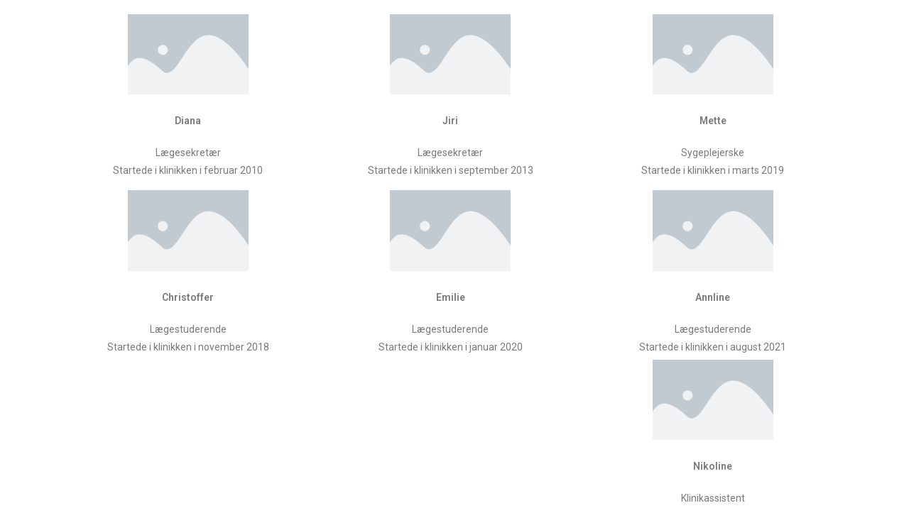

--- FILE ---
content_type: text/html; charset=UTF-8
request_url: https://xn--familielgennyborg-yrb.dk/personale/
body_size: 7874
content:
<!DOCTYPE html>
<html lang="da-DK">
<head>
	<meta charset="UTF-8">
		<title>Personale &#8211; familielægennyborg</title>
<meta name="viewport" content="width=device-width, initial-scale=1"><link rel='dns-prefetch' href='//xn--familielgennyborg-yrb.dk' />
<link rel='dns-prefetch' href='//fonts.googleapis.com' />
<link rel='dns-prefetch' href='//s.w.org' />
<link rel="alternate" type="application/rss+xml" title="familielægennyborg &raquo; Feed" href="https://xn--familielgennyborg-yrb.dk/feed/" />
<link rel="alternate" type="application/rss+xml" title="familielægennyborg &raquo;-kommentar-feed" href="https://xn--familielgennyborg-yrb.dk/comments/feed/" />
		<script type="text/javascript">
			window._wpemojiSettings = {"baseUrl":"https:\/\/s.w.org\/images\/core\/emoji\/12.0.0-1\/72x72\/","ext":".png","svgUrl":"https:\/\/s.w.org\/images\/core\/emoji\/12.0.0-1\/svg\/","svgExt":".svg","source":{"concatemoji":"https:\/\/xn--familielgennyborg-yrb.dk\/wp-includes\/js\/wp-emoji-release.min.js?ver=5.3.20"}};
			!function(e,a,t){var n,r,o,i=a.createElement("canvas"),p=i.getContext&&i.getContext("2d");function s(e,t){var a=String.fromCharCode;p.clearRect(0,0,i.width,i.height),p.fillText(a.apply(this,e),0,0);e=i.toDataURL();return p.clearRect(0,0,i.width,i.height),p.fillText(a.apply(this,t),0,0),e===i.toDataURL()}function c(e){var t=a.createElement("script");t.src=e,t.defer=t.type="text/javascript",a.getElementsByTagName("head")[0].appendChild(t)}for(o=Array("flag","emoji"),t.supports={everything:!0,everythingExceptFlag:!0},r=0;r<o.length;r++)t.supports[o[r]]=function(e){if(!p||!p.fillText)return!1;switch(p.textBaseline="top",p.font="600 32px Arial",e){case"flag":return s([127987,65039,8205,9895,65039],[127987,65039,8203,9895,65039])?!1:!s([55356,56826,55356,56819],[55356,56826,8203,55356,56819])&&!s([55356,57332,56128,56423,56128,56418,56128,56421,56128,56430,56128,56423,56128,56447],[55356,57332,8203,56128,56423,8203,56128,56418,8203,56128,56421,8203,56128,56430,8203,56128,56423,8203,56128,56447]);case"emoji":return!s([55357,56424,55356,57342,8205,55358,56605,8205,55357,56424,55356,57340],[55357,56424,55356,57342,8203,55358,56605,8203,55357,56424,55356,57340])}return!1}(o[r]),t.supports.everything=t.supports.everything&&t.supports[o[r]],"flag"!==o[r]&&(t.supports.everythingExceptFlag=t.supports.everythingExceptFlag&&t.supports[o[r]]);t.supports.everythingExceptFlag=t.supports.everythingExceptFlag&&!t.supports.flag,t.DOMReady=!1,t.readyCallback=function(){t.DOMReady=!0},t.supports.everything||(n=function(){t.readyCallback()},a.addEventListener?(a.addEventListener("DOMContentLoaded",n,!1),e.addEventListener("load",n,!1)):(e.attachEvent("onload",n),a.attachEvent("onreadystatechange",function(){"complete"===a.readyState&&t.readyCallback()})),(n=t.source||{}).concatemoji?c(n.concatemoji):n.wpemoji&&n.twemoji&&(c(n.twemoji),c(n.wpemoji)))}(window,document,window._wpemojiSettings);
		</script>
		<style type="text/css">
img.wp-smiley,
img.emoji {
	display: inline !important;
	border: none !important;
	box-shadow: none !important;
	height: 1em !important;
	width: 1em !important;
	margin: 0 .07em !important;
	vertical-align: -0.1em !important;
	background: none !important;
	padding: 0 !important;
}
</style>
	<link rel='stylesheet' id='wp-block-library-css'  href='https://xn--familielgennyborg-yrb.dk/wp-includes/css/dist/block-library/style.min.css?ver=5.3.20' type='text/css' media='all' />
<link rel='stylesheet' id='wp-block-library-theme-css'  href='https://xn--familielgennyborg-yrb.dk/wp-includes/css/dist/block-library/theme.min.css?ver=5.3.20' type='text/css' media='all' />
<link rel='stylesheet' id='font-awesome-css'  href='https://xn--familielgennyborg-yrb.dk/wp-content/themes/oceanwp/assets/fonts/fontawesome/css/all.min.css?ver=5.11.2' type='text/css' media='all' />
<link rel='stylesheet' id='kenzap-team-members-01-frontend-css'  href='https://xn--familielgennyborg-yrb.dk/wp-content/plugins/kenzap-team-members-gutenberg-blocks/team-members-01/style.css?ver=1579687400' type='text/css' media='all' />
<link rel='stylesheet' id='ugb-style-css-css'  href='https://xn--familielgennyborg-yrb.dk/wp-content/plugins/stackable-ultimate-gutenberg-blocks/dist/frontend_blocks.css?ver=2.1.0' type='text/css' media='all' />
<style id='ugb-style-css-inline-css' type='text/css'>
:root {
			--content-width: 1200px;
		}
</style>
<link rel='stylesheet' id='simple-line-icons-css'  href='https://xn--familielgennyborg-yrb.dk/wp-content/themes/oceanwp/assets/css/third/simple-line-icons.min.css?ver=2.4.0' type='text/css' media='all' />
<link rel='stylesheet' id='magnific-popup-css'  href='https://xn--familielgennyborg-yrb.dk/wp-content/themes/oceanwp/assets/css/third/magnific-popup.min.css?ver=1.0.0' type='text/css' media='all' />
<link rel='stylesheet' id='slick-css'  href='https://xn--familielgennyborg-yrb.dk/wp-content/themes/oceanwp/assets/css/third/slick.min.css?ver=1.6.0' type='text/css' media='all' />
<link rel='stylesheet' id='oceanwp-style-css'  href='https://xn--familielgennyborg-yrb.dk/wp-content/themes/oceanwp/assets/css/style.min.css?ver=1.7.4' type='text/css' media='all' />
<link rel='stylesheet' id='elementor-frontend-css'  href='https://xn--familielgennyborg-yrb.dk/wp-content/plugins/elementor/assets/css/frontend.min.css?ver=2.8.4' type='text/css' media='all' />
<link rel='stylesheet' id='elementor-post-2708-css'  href='https://xn--familielgennyborg-yrb.dk/wp-content/uploads/sites/399/elementor/css/post-2708.css?ver=1618840559' type='text/css' media='all' />
<link rel='stylesheet' id='oceanwp-google-font-muli-css'  href='//fonts.googleapis.com/css?family=Muli%3A100%2C200%2C300%2C400%2C500%2C600%2C700%2C800%2C900%2C100i%2C200i%2C300i%2C400i%2C500i%2C600i%2C700i%2C800i%2C900i&#038;subset=latin&#038;ver=5.3.20' type='text/css' media='all' />
<link rel='stylesheet' id='oceanwp-google-font-raleway-css'  href='//fonts.googleapis.com/css?family=Raleway%3A100%2C200%2C300%2C400%2C500%2C600%2C700%2C800%2C900%2C100i%2C200i%2C300i%2C400i%2C500i%2C600i%2C700i%2C800i%2C900i&#038;subset=latin&#038;ver=5.3.20' type='text/css' media='all' />
<link rel='stylesheet' id='elementor-icons-css'  href='https://xn--familielgennyborg-yrb.dk/wp-content/plugins/elementor/assets/lib/eicons/css/elementor-icons.min.css?ver=5.5.0' type='text/css' media='all' />
<link rel='stylesheet' id='elementor-animations-css'  href='https://xn--familielgennyborg-yrb.dk/wp-content/plugins/elementor/assets/lib/animations/animations.min.css?ver=2.8.4' type='text/css' media='all' />
<link rel='stylesheet' id='elementor-pro-css'  href='https://xn--familielgennyborg-yrb.dk/wp-content/plugins/elementor-pro/assets/css/frontend.min.css?ver=2.8.3' type='text/css' media='all' />
<link rel='stylesheet' id='elementor-global-css'  href='https://xn--familielgennyborg-yrb.dk/wp-content/uploads/sites/399/elementor/css/global.css?ver=1581531605' type='text/css' media='all' />
<link rel='stylesheet' id='oe-widgets-style-css'  href='https://xn--familielgennyborg-yrb.dk/wp-content/plugins/ocean-extra/assets/css/widgets.css?ver=5.3.20' type='text/css' media='all' />
<link rel='stylesheet' id='google-fonts-1-css'  href='https://fonts.googleapis.com/css?family=Montserrat%3A100%2C100italic%2C200%2C200italic%2C300%2C300italic%2C400%2C400italic%2C500%2C500italic%2C600%2C600italic%2C700%2C700italic%2C800%2C800italic%2C900%2C900italic%7CRoboto%3A100%2C100italic%2C200%2C200italic%2C300%2C300italic%2C400%2C400italic%2C500%2C500italic%2C600%2C600italic%2C700%2C700italic%2C800%2C800italic%2C900%2C900italic%7CRoboto+Slab%3A100%2C100italic%2C200%2C200italic%2C300%2C300italic%2C400%2C400italic%2C500%2C500italic%2C600%2C600italic%2C700%2C700italic%2C800%2C800italic%2C900%2C900italic&#038;ver=5.3.20' type='text/css' media='all' />
<script type='text/javascript' src='https://xn--familielgennyborg-yrb.dk/wp-content/plugins/stackable-ultimate-gutenberg-blocks/dist/frontend_blocks.js?ver=2.1.0'></script>
<script type='text/javascript' src='https://xn--familielgennyborg-yrb.dk/wp-includes/js/jquery/jquery.js?ver=1.12.4-wp'></script>
<script type='text/javascript' src='https://xn--familielgennyborg-yrb.dk/wp-includes/js/jquery/jquery-migrate.min.js?ver=1.4.1'></script>
<link rel='https://api.w.org/' href='https://xn--familielgennyborg-yrb.dk/wp-json/' />
<link rel="EditURI" type="application/rsd+xml" title="RSD" href="https://xn--familielgennyborg-yrb.dk/xmlrpc.php?rsd" />
<link rel="wlwmanifest" type="application/wlwmanifest+xml" href="https://xn--familielgennyborg-yrb.dk/wp-includes/wlwmanifest.xml" /> 
<meta name="generator" content="WordPress 5.3.20" />
<link rel="canonical" href="https://xn--familielgennyborg-yrb.dk/personale/" />
<link rel='shortlink' href='https://xn--familielgennyborg-yrb.dk/?p=2509' />
<link rel="alternate" type="application/json+oembed" href="https://xn--familielgennyborg-yrb.dk/wp-json/oembed/1.0/embed?url=https%3A%2F%2Fxn--familielgennyborg-yrb.dk%2Fpersonale%2F" />
<link rel="alternate" type="text/xml+oembed" href="https://xn--familielgennyborg-yrb.dk/wp-json/oembed/1.0/embed?url=https%3A%2F%2Fxn--familielgennyborg-yrb.dk%2Fpersonale%2F&#038;format=xml" />
<link rel="icon" href="https://xn--familielgennyborg-yrb.dk/wp-content/uploads/sites/399/2020/08/cropped-Favicon-32x32.png" sizes="32x32" />
<link rel="icon" href="https://xn--familielgennyborg-yrb.dk/wp-content/uploads/sites/399/2020/08/cropped-Favicon-192x192.png" sizes="192x192" />
<link rel="apple-touch-icon-precomposed" href="https://xn--familielgennyborg-yrb.dk/wp-content/uploads/sites/399/2020/08/cropped-Favicon-180x180.png" />
<meta name="msapplication-TileImage" content="https://xn--familielgennyborg-yrb.dk/wp-content/uploads/sites/399/2020/08/cropped-Favicon-270x270.png" />
		<style type="text/css" id="wp-custom-css">
			/* Margin top for the counter title of the home page */.elementor-widget-counter.counter-title .elementor-counter-title{margin-top:10px}/* Style select */form select{border-width:1px 1px 4px 1px;border-color:#ededed;height:54px;margin-top:3px}/* Loader in contact form */div.wpcf7 img.ajax-loader{display:block}/* Boxes in the Practice Areas page */.elementor-widget-image-box.areas-box .elementor-image-box-content{padding:20px}.elementor-widget-image-box.areas-box .elementor-image-box-content h3{margin-top:0}/* Boxes in the Attorneys page */.attorneys-boxes .elementor-widget-image-box,.attorneys-boxes .elementor-widget-divider{margin-bottom:10px}.attorneys-boxes .elementor-image-box-title{margin-bottom:4px}/* Buttons in the footer */#footer-widgets .footer-box .footer-btn{display:inline-block;font-size:12px;line-height:1;color:#cca876;border:1px solid #202326;border-radius:3px;padding:12px 15px;text-transform:uppercase;letter-spacing:1px}#footer-widgets .footer-box .footer-btn.first{margin-right:15px}#footer-widgets .footer-box .footer-btn:hover{background-color:#202326;color:#fff}/* Margin li contact info in the footer */#footer-widgets .contact-info-widget li{margin:0 0 14px}/* MailChimp input color in the footer */#footer-widgets .oceanwp-newsletter-form-wrap input[type="email"]{color:#a0a8b1}/* Responsive */@media (max-width:767px){.elementor-element.custom-icon-boxes .elementor-widget-container{margin:0}}.meta-author{display:none}.recent-posts-comments{display:none !important}.sep{display:none}		</style>
		<!-- OceanWP CSS -->
<style type="text/css">
/* General CSS */a:hover,a.light:hover,.theme-heading .text::before,#top-bar-content >a:hover,#top-bar-social li.oceanwp-email a:hover,#site-navigation-wrap .dropdown-menu >li >a:hover,#site-header.medium-header #medium-searchform button:hover,.oceanwp-mobile-menu-icon a:hover,.blog-entry.post .blog-entry-header .entry-title a:hover,.blog-entry.post .blog-entry-readmore a:hover,.blog-entry.thumbnail-entry .blog-entry-category a,ul.meta li a:hover,.dropcap,.single nav.post-navigation .nav-links .title,body .related-post-title a:hover,body #wp-calendar caption,body .contact-info-widget.default i,body .contact-info-widget.big-icons i,body .custom-links-widget .oceanwp-custom-links li a:hover,body .custom-links-widget .oceanwp-custom-links li a:hover:before,body .posts-thumbnails-widget li a:hover,body .social-widget li.oceanwp-email a:hover,.comment-author .comment-meta .comment-reply-link,#respond #cancel-comment-reply-link:hover,#footer-widgets .footer-box a:hover,#footer-bottom a:hover,#footer-bottom #footer-bottom-menu a:hover,.sidr a:hover,.sidr-class-dropdown-toggle:hover,.sidr-class-menu-item-has-children.active >a,.sidr-class-menu-item-has-children.active >a >.sidr-class-dropdown-toggle,input[type=checkbox]:checked:before{color:#7a7a7a}input[type="button"],input[type="reset"],input[type="submit"],button[type="submit"],.button,#site-navigation-wrap .dropdown-menu >li.btn >a >span,.thumbnail:hover i,.post-quote-content,.omw-modal .omw-close-modal,body .contact-info-widget.big-icons li:hover i,body div.wpforms-container-full .wpforms-form input[type=submit],body div.wpforms-container-full .wpforms-form button[type=submit],body div.wpforms-container-full .wpforms-form .wpforms-page-button{background-color:#7a7a7a}.widget-title{border-color:#7a7a7a}blockquote{border-color:#7a7a7a}#searchform-dropdown{border-color:#7a7a7a}.dropdown-menu .sub-menu{border-color:#7a7a7a}.blog-entry.large-entry .blog-entry-readmore a:hover{border-color:#7a7a7a}.oceanwp-newsletter-form-wrap input[type="email"]:focus{border-color:#7a7a7a}.social-widget li.oceanwp-email a:hover{border-color:#7a7a7a}#respond #cancel-comment-reply-link:hover{border-color:#7a7a7a}body .contact-info-widget.big-icons li:hover i{border-color:#7a7a7a}#footer-widgets .oceanwp-newsletter-form-wrap input[type="email"]:focus{border-color:#7a7a7a}input[type="button"]:hover,input[type="reset"]:hover,input[type="submit"]:hover,button[type="submit"]:hover,input[type="button"]:focus,input[type="reset"]:focus,input[type="submit"]:focus,button[type="submit"]:focus,.button:hover,#site-navigation-wrap .dropdown-menu >li.btn >a:hover >span,.post-quote-author,.omw-modal .omw-close-modal:hover,body div.wpforms-container-full .wpforms-form input[type=submit]:hover,body div.wpforms-container-full .wpforms-form button[type=submit]:hover,body div.wpforms-container-full .wpforms-form .wpforms-page-button:hover{background-color:#000000}table th,table td,hr,.content-area,body.content-left-sidebar #content-wrap .content-area,.content-left-sidebar .content-area,#top-bar-wrap,#site-header,#site-header.top-header #search-toggle,.dropdown-menu ul li,.centered-minimal-page-header,.blog-entry.post,.blog-entry.grid-entry .blog-entry-inner,.blog-entry.thumbnail-entry .blog-entry-bottom,.single-post .entry-title,.single .entry-share-wrap .entry-share,.single .entry-share,.single .entry-share ul li a,.single nav.post-navigation,.single nav.post-navigation .nav-links .nav-previous,#author-bio,#author-bio .author-bio-avatar,#author-bio .author-bio-social li a,#related-posts,#comments,.comment-body,#respond #cancel-comment-reply-link,#blog-entries .type-page,.page-numbers a,.page-numbers span:not(.elementor-screen-only),.page-links span,body #wp-calendar caption,body #wp-calendar th,body #wp-calendar tbody,body .contact-info-widget.default i,body .contact-info-widget.big-icons i,body .posts-thumbnails-widget li,body .tagcloud a{border-color:}a{color:#28a0cc}a:hover{color:#0095cc}.boxed-layout #wrap,.boxed-layout .parallax-footer,.boxed-layout .owp-floating-bar{width:1295px}.page-header,.has-transparent-header .page-header{padding:0}.page-header .page-header-title,.page-header.background-image-page-header .page-header-title{color:#ffffff}.site-breadcrumbs,.background-image-page-header .site-breadcrumbs{color:#f7f7f7}.site-breadcrumbs ul li .breadcrumb-sep{color:#ffffff}.site-breadcrumbs a,.background-image-page-header .site-breadcrumbs a{color:rgba(178,178,178,0.51)}.site-breadcrumbs a:hover,.background-image-page-header .site-breadcrumbs a:hover{color:rgba(252,252,252,0.74)}#scroll-top{width:24px;height:24px;line-height:24px}#scroll-top{font-size:13px}#scroll-top{background-color:rgba(51,61,74,0.86)}#scroll-top:hover{background-color:rgba(51,61,74,0.86)}.page-numbers a,.page-numbers span:not(.elementor-screen-only),.page-links span{border-width:2px}.page-numbers a,.page-numbers span:not(.elementor-screen-only),.page-links span{background-color:#e9e9e9}.page-numbers a:hover,.page-links a:hover span,.page-numbers.current,.page-numbers.current:hover{background-color:#e9e9e9}form input[type="text"],form input[type="password"],form input[type="email"],form input[type="url"],form input[type="date"],form input[type="month"],form input[type="time"],form input[type="datetime"],form input[type="datetime-local"],form input[type="week"],form input[type="number"],form input[type="search"],form input[type="tel"],form input[type="color"],form select,form textarea{padding:12px 15px 12px 15px}body div.wpforms-container-full .wpforms-form input[type=date],body div.wpforms-container-full .wpforms-form input[type=datetime],body div.wpforms-container-full .wpforms-form input[type=datetime-local],body div.wpforms-container-full .wpforms-form input[type=email],body div.wpforms-container-full .wpforms-form input[type=month],body div.wpforms-container-full .wpforms-form input[type=number],body div.wpforms-container-full .wpforms-form input[type=password],body div.wpforms-container-full .wpforms-form input[type=range],body div.wpforms-container-full .wpforms-form input[type=search],body div.wpforms-container-full .wpforms-form input[type=tel],body div.wpforms-container-full .wpforms-form input[type=text],body div.wpforms-container-full .wpforms-form input[type=time],body div.wpforms-container-full .wpforms-form input[type=url],body div.wpforms-container-full .wpforms-form input[type=week],body div.wpforms-container-full .wpforms-form select,body div.wpforms-container-full .wpforms-form textarea{padding:12px 15px 12px 15px;height:auto}form input[type="text"],form input[type="password"],form input[type="email"],form input[type="url"],form input[type="date"],form input[type="month"],form input[type="time"],form input[type="datetime"],form input[type="datetime-local"],form input[type="week"],form input[type="number"],form input[type="search"],form input[type="tel"],form input[type="color"],form select,form textarea{border-width:1px 1px 4px 1px}body div.wpforms-container-full .wpforms-form input[type=date],body div.wpforms-container-full .wpforms-form input[type=datetime],body div.wpforms-container-full .wpforms-form input[type=datetime-local],body div.wpforms-container-full .wpforms-form input[type=email],body div.wpforms-container-full .wpforms-form input[type=month],body div.wpforms-container-full .wpforms-form input[type=number],body div.wpforms-container-full .wpforms-form input[type=password],body div.wpforms-container-full .wpforms-form input[type=range],body div.wpforms-container-full .wpforms-form input[type=search],body div.wpforms-container-full .wpforms-form input[type=tel],body div.wpforms-container-full .wpforms-form input[type=text],body div.wpforms-container-full .wpforms-form input[type=time],body div.wpforms-container-full .wpforms-form input[type=url],body div.wpforms-container-full .wpforms-form input[type=week],body div.wpforms-container-full .wpforms-form select,body div.wpforms-container-full .wpforms-form textarea{border-width:1px 1px 4px 1px}form input[type="text"],form input[type="password"],form input[type="email"],form input[type="url"],form input[type="date"],form input[type="month"],form input[type="time"],form input[type="datetime"],form input[type="datetime-local"],form input[type="week"],form input[type="number"],form input[type="search"],form input[type="tel"],form input[type="color"],form select,form textarea,.woocommerce .woocommerce-checkout .select2-container--default .select2-selection--single{border-radius:1px}body div.wpforms-container-full .wpforms-form input[type=date],body div.wpforms-container-full .wpforms-form input[type=datetime],body div.wpforms-container-full .wpforms-form input[type=datetime-local],body div.wpforms-container-full .wpforms-form input[type=email],body div.wpforms-container-full .wpforms-form input[type=month],body div.wpforms-container-full .wpforms-form input[type=number],body div.wpforms-container-full .wpforms-form input[type=password],body div.wpforms-container-full .wpforms-form input[type=range],body div.wpforms-container-full .wpforms-form input[type=search],body div.wpforms-container-full .wpforms-form input[type=tel],body div.wpforms-container-full .wpforms-form input[type=text],body div.wpforms-container-full .wpforms-form input[type=time],body div.wpforms-container-full .wpforms-form input[type=url],body div.wpforms-container-full .wpforms-form input[type=week],body div.wpforms-container-full .wpforms-form select,body div.wpforms-container-full .wpforms-form textarea{border-radius:1px}form input[type="text"],form input[type="password"],form input[type="email"],form input[type="url"],form input[type="date"],form input[type="month"],form input[type="time"],form input[type="datetime"],form input[type="datetime-local"],form input[type="week"],form input[type="number"],form input[type="search"],form input[type="tel"],form input[type="color"],form select,form textarea,.select2-container .select2-choice,.woocommerce .woocommerce-checkout .select2-container--default .select2-selection--single{border-color:#ededed}body div.wpforms-container-full .wpforms-form input[type=date],body div.wpforms-container-full .wpforms-form input[type=datetime],body div.wpforms-container-full .wpforms-form input[type=datetime-local],body div.wpforms-container-full .wpforms-form input[type=email],body div.wpforms-container-full .wpforms-form input[type=month],body div.wpforms-container-full .wpforms-form input[type=number],body div.wpforms-container-full .wpforms-form input[type=password],body div.wpforms-container-full .wpforms-form input[type=range],body div.wpforms-container-full .wpforms-form input[type=search],body div.wpforms-container-full .wpforms-form input[type=tel],body div.wpforms-container-full .wpforms-form input[type=text],body div.wpforms-container-full .wpforms-form input[type=time],body div.wpforms-container-full .wpforms-form input[type=url],body div.wpforms-container-full .wpforms-form input[type=week],body div.wpforms-container-full .wpforms-form select,body div.wpforms-container-full .wpforms-form textarea{border-color:#ededed}form input[type="text"]:focus,form input[type="password"]:focus,form input[type="email"]:focus,form input[type="tel"]:focus,form input[type="url"]:focus,form input[type="search"]:focus,form textarea:focus,.select2-drop-active,.select2-dropdown-open.select2-drop-above .select2-choice,.select2-dropdown-open.select2-drop-above .select2-choices,.select2-drop.select2-drop-above.select2-drop-active,.select2-container-active .select2-choice,.select2-container-active .select2-choices{border-color:#e0e0e0}body div.wpforms-container-full .wpforms-form input:focus,body div.wpforms-container-full .wpforms-form textarea:focus,body div.wpforms-container-full .wpforms-form select:focus{border-color:#e0e0e0}form input[type="text"],form input[type="password"],form input[type="email"],form input[type="url"],form input[type="date"],form input[type="month"],form input[type="time"],form input[type="datetime"],form input[type="datetime-local"],form input[type="week"],form input[type="number"],form input[type="search"],form input[type="tel"],form input[type="color"],form select,form textarea,.woocommerce .woocommerce-checkout .select2-container--default .select2-selection--single{background-color:#ffffff}body div.wpforms-container-full .wpforms-form input[type=date],body div.wpforms-container-full .wpforms-form input[type=datetime],body div.wpforms-container-full .wpforms-form input[type=datetime-local],body div.wpforms-container-full .wpforms-form input[type=email],body div.wpforms-container-full .wpforms-form input[type=month],body div.wpforms-container-full .wpforms-form input[type=number],body div.wpforms-container-full .wpforms-form input[type=password],body div.wpforms-container-full .wpforms-form input[type=range],body div.wpforms-container-full .wpforms-form input[type=search],body div.wpforms-container-full .wpforms-form input[type=tel],body div.wpforms-container-full .wpforms-form input[type=text],body div.wpforms-container-full .wpforms-form input[type=time],body div.wpforms-container-full .wpforms-form input[type=url],body div.wpforms-container-full .wpforms-form input[type=week],body div.wpforms-container-full .wpforms-form select,body div.wpforms-container-full .wpforms-form textarea{background-color:#ffffff}/* Top Bar CSS */#top-bar-wrap,.oceanwp-top-bar-sticky{background-color:rgba(255,255,255,0.81)}#top-bar-wrap,#top-bar-content strong{color:#aaaaaa}#top-bar-content a,#top-bar-social-alt a{color:#aaaaaa}#top-bar-social li a:hover{color:#bba795!important}/* Header CSS */@media only screen and (max-width:959px){body.default-breakpoint .oceanwp-mobile-menu-icon a{line-height:10px}}#site-header,.has-transparent-header .is-sticky #site-header,.has-vh-transparent .is-sticky #site-header.vertical-header,#searchform-header-replace{background-color:#f9f9f9}#site-header.has-header-media .overlay-header-media{background-color:rgba(0,0,0,0.5)}#site-logo a.site-logo-text{color:rgba(44,53,66,0.71)}#site-logo a.site-logo-text:hover{color:#0a0000}#site-navigation-wrap .dropdown-menu >li >a,.oceanwp-mobile-menu-icon a,#searchform-header-replace-close{color:#2c2c2c}@media (max-width:custompx){#top-bar-nav,#site-navigation-wrap,.oceanwp-social-menu,.after-header-content{display:none}.center-logo #site-logo{float:none;position:absolute;left:50%;padding:0;-webkit-transform:translateX(-50%);transform:translateX(-50%)}#site-header.center-header #site-logo,.oceanwp-mobile-menu-icon,#oceanwp-cart-sidebar-wrap{display:block}body.vertical-header-style #outer-wrap{margin:0 !important}#site-header.vertical-header{position:relative;width:100%;left:0 !important;right:0 !important}#site-header.vertical-header .has-template >#site-logo{display:block}#site-header.vertical-header #site-header-inner{display:-webkit-box;display:-webkit-flex;display:-ms-flexbox;display:flex;-webkit-align-items:center;align-items:center;padding:0;max-width:90%}#site-header.vertical-header #site-header-inner >*:not(.oceanwp-mobile-menu-icon){display:none}#site-header.vertical-header #site-header-inner >*{padding:0 !important}#site-header.vertical-header #site-header-inner #site-logo{display:block;margin:0;width:50%;text-align:left}body.rtl #site-header.vertical-header #site-header-inner #site-logo{text-align:right}#site-header.vertical-header #site-header-inner .oceanwp-mobile-menu-icon{width:50%;text-align:right}body.rtl #site-header.vertical-header #site-header-inner .oceanwp-mobile-menu-icon{text-align:left}#site-header.vertical-header .vertical-toggle,body.vertical-header-style.vh-closed #site-header.vertical-header .vertical-toggle{display:none}#site-logo.has-responsive-logo .custom-logo-link{display:none}#site-logo.has-responsive-logo .responsive-logo-link{display:block}.is-sticky #site-logo.has-sticky-logo .responsive-logo-link{display:none}.is-sticky #site-logo.has-responsive-logo .sticky-logo-link{display:block}#top-bar.has-no-content #top-bar-social.top-bar-left,#top-bar.has-no-content #top-bar-social.top-bar-right{position:inherit;left:auto;right:auto;float:none;height:auto;line-height:1.5em;margin-top:0;text-align:center}#top-bar.has-no-content #top-bar-social li{float:none;display:inline-block}.owp-cart-overlay,#side-panel-wrap a.side-panel-btn{display:none !important}}@media (max-width:custompx){.oceanwp-mobile-menu-icon a{line-height:10px}}#mobile-fullscreen{background-color:rgba(112,112,112,0.9)}body .sidr a:hover,body .sidr-class-dropdown-toggle:hover,body .sidr-class-dropdown-toggle .fa,body .sidr-class-menu-item-has-children.active >a,body .sidr-class-menu-item-has-children.active >a >.sidr-class-dropdown-toggle,#mobile-dropdown ul li a:hover,#mobile-dropdown ul li a .dropdown-toggle:hover,#mobile-dropdown .menu-item-has-children.active >a,#mobile-dropdown .menu-item-has-children.active >a >.dropdown-toggle,#mobile-fullscreen ul li a:hover,#mobile-fullscreen .oceanwp-social-menu.simple-social ul li a:hover{color:rgba(112,112,112,0.9)}#mobile-fullscreen a.close:hover .close-icon-inner,#mobile-fullscreen a.close:hover .close-icon-inner::after{background-color:rgba(112,112,112,0.9)}/* Footer Widgets CSS */#footer-widgets{background-color:#ffffff}#footer-widgets,#footer-widgets p,#footer-widgets li a:before,#footer-widgets .contact-info-widget span.oceanwp-contact-title,#footer-widgets .recent-posts-date,#footer-widgets .recent-posts-comments,#footer-widgets .widget-recent-posts-icons li .fa{color:#a0a8b1}#footer-widgets li,#footer-widgets #wp-calendar caption,#footer-widgets #wp-calendar th,#footer-widgets #wp-calendar tbody,#footer-widgets .contact-info-widget i,#footer-widgets .oceanwp-newsletter-form-wrap input[type="email"],#footer-widgets .posts-thumbnails-widget li,#footer-widgets .social-widget li a{border-color:#202326}#footer-widgets .footer-box a,#footer-widgets a{color:#75828c}#footer-widgets .footer-box a:hover,#footer-widgets a:hover{color:#75828c}/* Footer Bottom CSS */#footer-bottom{background-color:#f2f2f2}#footer-bottom,#footer-bottom p{color:#81828c}#footer-bottom a,#footer-bottom #footer-bottom-menu a{color:#81828c}#footer-bottom a:hover,#footer-bottom #footer-bottom-menu a:hover{color:#ffffff}/* Typography CSS */body{font-family:Muli;color:#4c4c4c}h1,h2,h3,h4,h5,h6,.theme-heading,.widget-title,.oceanwp-widget-recent-posts-title,.comment-reply-title,.entry-title,.sidebar-box .widget-title{font-family:Raleway;color:#1e1e1e}h1{font-family:Raleway;color:#1e1e1e}h2{font-family:Raleway;font-weight:400;font-size:25px;color:#1e1e1e}h3{font-family:Raleway;font-weight:700;font-size:19px;color:#1e1e1e}h4{font-family:Raleway;color:#1e1e1e}#site-logo a.site-logo-text{font-size:24px}#top-bar-content,#top-bar-social-alt{font-weight:300;letter-spacing:.6px;text-transform:uppercase}#site-navigation-wrap .dropdown-menu >li >a,#site-header.full_screen-header .fs-dropdown-menu >li >a,#site-header.top-header #site-navigation-wrap .dropdown-menu >li >a,#site-header.center-header #site-navigation-wrap .dropdown-menu >li >a,#site-header.medium-header #site-navigation-wrap .dropdown-menu >li >a,.oceanwp-mobile-menu-icon a{font-family:Raleway;font-weight:300;font-size:13px;letter-spacing:1px}.sidr-class-dropdown-menu li a,a.sidr-class-toggle-sidr-close,#mobile-dropdown ul li a,body #mobile-fullscreen ul li a{font-family:Raleway}.page-header .page-header-title,.page-header.background-image-page-header .page-header-title{font-family:Raleway;font-weight:300;font-style:normal;font-size:24px}.page-header .page-subheading{font-family:Raleway}.site-breadcrumbs{font-family:Raleway}.blog-entry.post .blog-entry-header .entry-title a{font-family:Raleway;color:rgba(50,69,94,0.86)}.single-post .entry-title{font-family:Raleway;color:rgba(50,69,94,0.86)}.sidebar-box .widget-title{font-family:Raleway;font-size:12px;color:rgba(50,69,94,0.86)}.sidebar-box,.footer-box{font-family:Raleway;color:rgba(50,69,94,0.86)}#footer-widgets .footer-box .widget-title{font-size:11px}#footer-bottom #copyright{font-size:12px;letter-spacing:1px;text-transform:uppercase}#footer-bottom #footer-bottom-menu{font-size:12px;letter-spacing:1px;text-transform:uppercase}
</style>	<meta name="viewport" content="width=device-width, initial-scale=1.0, viewport-fit=cover" /></head>
<body class="page-template page-template-elementor_canvas page page-id-2509 wp-embed-responsive kenzap oceanwp-theme fullscreen-mobile no-header-border content-full-width content-max-width page-header-disabled pagination-left elementor-default elementor-template-canvas elementor-page elementor-page-2509">
			<div data-elementor-type="wp-page" data-elementor-id="2509" class="elementor elementor-2509" data-elementor-settings="[]">
			<div class="elementor-inner">
				<div class="elementor-section-wrap">
							<section class="elementor-element elementor-element-cea29cd elementor-section-boxed elementor-section-height-default elementor-section-height-default elementor-section elementor-top-section" data-id="cea29cd" data-element_type="section">
						<div class="elementor-container elementor-column-gap-default">
				<div class="elementor-row">
				<div class="elementor-element elementor-element-1f93fc20 elementor-column elementor-col-100 elementor-top-column" data-id="1f93fc20" data-element_type="column">
			<div class="elementor-column-wrap  elementor-element-populated">
					<div class="elementor-widget-wrap">
				<div class="elementor-element elementor-element-6d7921ae elementor-widget elementor-widget-text-editor" data-id="6d7921ae" data-element_type="widget" data-widget_type="text-editor.default">
				<div class="elementor-widget-container">
					<div class="elementor-text-editor elementor-clearfix"><div class="image-row"><div style="width: 33%;float: left;text-align: center;padding: 5px"><p><img style="width: 50%;padding: 5px" src="https://01.cgmsite.dk/familielaegennyborg/wp-content/uploads/sites/399/2020/07/placeholder-1024x683.png" alt="Image 1" /></p><div><strong>Diana</strong></div><p><!-- First line of text is bold --></p><div>Lægesekretær</div><div>Startede i klinikken i februar 2010</div></div><div style="width: 33%;float: left;text-align: center;padding: 5px"><p><img style="width: 50%;padding: 5px" src="https://01.cgmsite.dk/familielaegennyborg/wp-content/uploads/sites/399/2020/07/placeholder-1024x683.png" alt="Image 2" /></p><div><strong>Jiri</strong></div><p><!-- First line of text is bold --></p><div>Lægesekretær</div><div>Startede i klinikken i september 2013</div></div><div style="width: 33%;float: left;text-align: center;padding: 5px"><p><img style="width: 50%;padding: 5px" src="https://01.cgmsite.dk/familielaegennyborg/wp-content/uploads/sites/399/2020/07/placeholder-1024x683.png" alt="Image 3" /></p><div><strong>Mette</strong></div><p><!-- First line of text is bold --></p><div>Sygeplejerske</div><div>Startede i klinikken i marts 2019</div></div></div><div class="image-row"><div style="width: 33%;float: left;text-align: center;padding: 5px"><p><img style="width: 50%;padding: 5px" src="https://01.cgmsite.dk/familielaegennyborg/wp-content/uploads/sites/399/2020/07/placeholder-1024x683.png" alt="Image 4" /></p><div><strong>Christoffer</strong></div><p><!-- First line of text is bold --></p><div>Lægestuderende</div><div>Startede i klinikken i november 2018</div></div><div style="width: 33%;float: left;text-align: center;padding: 5px"><p><img style="width: 50%;padding: 5px" src="https://01.cgmsite.dk/familielaegennyborg/wp-content/uploads/sites/399/2020/07/placeholder-1024x683.png" alt="Image 5" /></p><div><strong>Emilie</strong></div><p><!-- First line of text is bold --></p><div>Lægestuderende</div><div>Startede i klinikken i januar 2020</div></div><div style="width: 33%;float: left;text-align: center;padding: 5px"><p><img style="width: 50%;padding: 5px" src="https://01.cgmsite.dk/familielaegennyborg/wp-content/uploads/sites/399/2020/07/placeholder-1024x683.png" alt="Image 6" /></p><div><strong>Annline</strong></div><p><!-- First line of text is bold --></p><div>Lægestuderende</div><div>Startede i klinikken i august 2021</div><p><img style="width: 50%;padding: 5px" src="https://01.cgmsite.dk/familielaegennyborg/wp-content/uploads/sites/399/2020/07/placeholder-1024x683.png" alt="Image 5" /></p><div><strong>Nikoline</strong></div><p><!-- First line of text is bold --></p><div>Klinikassistent</div><div>Startede i klinikken i september 2024</div></div><div style="width: 33%;float: center;text-align: center;padding: 5px"> </div></div></div>
				</div>
				</div>
						</div>
			</div>
		</div>
						</div>
			</div>
		</section>
						</div>
			</div>
		</div>
		<script type='text/javascript' src='https://xn--familielgennyborg-yrb.dk/wp-includes/js/imagesloaded.min.js?ver=3.2.0'></script>
<script type='text/javascript' src='https://xn--familielgennyborg-yrb.dk/wp-content/themes/oceanwp/assets/js/third/magnific-popup.min.js?ver=1.7.4'></script>
<script type='text/javascript' src='https://xn--familielgennyborg-yrb.dk/wp-content/themes/oceanwp/assets/js/third/lightbox.min.js?ver=1.7.4'></script>
<script type='text/javascript'>
/* <![CDATA[ */
var oceanwpLocalize = {"isRTL":"","menuSearchStyle":"disabled","sidrSource":null,"sidrDisplace":"1","sidrSide":"left","sidrDropdownTarget":"icon","verticalHeaderTarget":"icon","customSelects":".woocommerce-ordering .orderby, #dropdown_product_cat, .widget_categories select, .widget_archive select, .single-product .variations_form .variations select","ajax_url":"https:\/\/xn--familielgennyborg-yrb.dk\/wp-admin\/admin-ajax.php"};
/* ]]> */
</script>
<script type='text/javascript' src='https://xn--familielgennyborg-yrb.dk/wp-content/themes/oceanwp/assets/js/main.min.js?ver=1.7.4'></script>
<script type='text/javascript' src='https://xn--familielgennyborg-yrb.dk/wp-includes/js/wp-embed.min.js?ver=5.3.20'></script>
<!--[if lt IE 9]>
<script type='text/javascript' src='https://xn--familielgennyborg-yrb.dk/wp-content/themes/oceanwp/assets/js//third/html5.min.js?ver=1.7.4'></script>
<![endif]-->
<script type='text/javascript' src='https://xn--familielgennyborg-yrb.dk/wp-content/plugins/elementor/assets/js/frontend-modules.min.js?ver=2.8.4'></script>
<script type='text/javascript' src='https://xn--familielgennyborg-yrb.dk/wp-content/plugins/elementor-pro/assets/lib/sticky/jquery.sticky.min.js?ver=2.8.3'></script>
<script type='text/javascript'>
var ElementorProFrontendConfig = {"ajaxurl":"https:\/\/xn--familielgennyborg-yrb.dk\/wp-admin\/admin-ajax.php","nonce":"6a523c694e","shareButtonsNetworks":{"facebook":{"title":"Facebook","has_counter":true},"twitter":{"title":"Twitter"},"google":{"title":"Google+","has_counter":true},"linkedin":{"title":"LinkedIn","has_counter":true},"pinterest":{"title":"Pinterest","has_counter":true},"reddit":{"title":"Reddit","has_counter":true},"vk":{"title":"VK","has_counter":true},"odnoklassniki":{"title":"OK","has_counter":true},"tumblr":{"title":"Tumblr"},"delicious":{"title":"Delicious"},"digg":{"title":"Digg"},"skype":{"title":"Skype"},"stumbleupon":{"title":"StumbleUpon","has_counter":true},"telegram":{"title":"Telegram"},"pocket":{"title":"Pocket","has_counter":true},"xing":{"title":"XING","has_counter":true},"whatsapp":{"title":"WhatsApp"},"email":{"title":"Email"},"print":{"title":"Print"}},"facebook_sdk":{"lang":"da_DK","app_id":""}};
</script>
<script type='text/javascript' src='https://xn--familielgennyborg-yrb.dk/wp-content/plugins/elementor-pro/assets/js/frontend.min.js?ver=2.8.3'></script>
<script type='text/javascript' src='https://xn--familielgennyborg-yrb.dk/wp-includes/js/jquery/ui/position.min.js?ver=1.11.4'></script>
<script type='text/javascript' src='https://xn--familielgennyborg-yrb.dk/wp-content/plugins/elementor/assets/lib/dialog/dialog.min.js?ver=4.7.3'></script>
<script type='text/javascript' src='https://xn--familielgennyborg-yrb.dk/wp-content/plugins/elementor/assets/lib/waypoints/waypoints.min.js?ver=4.0.2'></script>
<script type='text/javascript' src='https://xn--familielgennyborg-yrb.dk/wp-content/plugins/elementor/assets/lib/swiper/swiper.min.js?ver=4.4.6'></script>
<script type='text/javascript'>
var elementorFrontendConfig = {"environmentMode":{"edit":false,"wpPreview":false},"is_rtl":false,"breakpoints":{"xs":0,"sm":480,"md":768,"lg":1025,"xl":1440,"xxl":1600},"version":"2.8.4","urls":{"assets":"https:\/\/xn--familielgennyborg-yrb.dk\/wp-content\/plugins\/elementor\/assets\/"},"settings":{"page":[],"general":{"elementor_global_image_lightbox":"yes"},"editorPreferences":[]},"post":{"id":2509,"title":"Personale","excerpt":""}};
</script>
<script type='text/javascript' src='https://xn--familielgennyborg-yrb.dk/wp-content/plugins/elementor/assets/js/frontend.min.js?ver=2.8.4'></script>
	</body>
</html>


--- FILE ---
content_type: text/css
request_url: https://xn--familielgennyborg-yrb.dk/wp-content/uploads/sites/399/elementor/css/post-2708.css?ver=1618840559
body_size: 1317
content:
.elementor-2708 .elementor-element.elementor-element-1ebfe880 > .elementor-container > .elementor-row > .elementor-column > .elementor-column-wrap > .elementor-widget-wrap{align-content:center;align-items:center;}.elementor-2708 .elementor-element.elementor-element-1ebfe880:not(.elementor-motion-effects-element-type-background), .elementor-2708 .elementor-element.elementor-element-1ebfe880 > .elementor-motion-effects-container > .elementor-motion-effects-layer{background-color:rgba(255, 255, 255, 0.86);}.elementor-2708 .elementor-element.elementor-element-1ebfe880{transition:background 0.3s, border 0.3s, border-radius 0.3s, box-shadow 0.3s;}.elementor-2708 .elementor-element.elementor-element-1ebfe880 > .elementor-background-overlay{transition:background 0.3s, border-radius 0.3s, opacity 0.3s;}.elementor-bc-flex-widget .elementor-2708 .elementor-element.elementor-element-17155dd.elementor-column .elementor-column-wrap{align-items:center;}.elementor-2708 .elementor-element.elementor-element-17155dd.elementor-column.elementor-element[data-element_type="column"] > .elementor-column-wrap.elementor-element-populated > .elementor-widget-wrap{align-content:center;align-items:center;}.elementor-2708 .elementor-element.elementor-element-17155dd.elementor-column > .elementor-column-wrap > .elementor-widget-wrap{justify-content:center;}.elementor-2708 .elementor-element.elementor-element-17155dd > .elementor-element-populated{margin:0px 0px 0px 0px;padding:0px 0px 0px 0px;}.elementor-2708 .elementor-element.elementor-element-392b7b2 > .elementor-widget-container{margin:5px 0px -30px 0px;}.elementor-2708 .elementor-element.elementor-element-c02e32d{--divider-border-style:solid;--divider-border-color:rgba(122, 122, 122, 0.31);--divider-border-width:1px;}.elementor-2708 .elementor-element.elementor-element-c02e32d .elementor-divider-separator{width:83%;margin:0 auto;margin-center:0;}.elementor-2708 .elementor-element.elementor-element-c02e32d .elementor-divider{text-align:center;padding-top:15px;padding-bottom:15px;}.elementor-2708 .elementor-element.elementor-element-c02e32d > .elementor-widget-container{margin:0px 0px -30px 0px;}.elementor-2708 .elementor-element.elementor-element-2fbc7a3 .elementor-menu-toggle{margin:0 auto;background-color:rgba(0,0,0,0);font-size:27px;}.elementor-2708 .elementor-element.elementor-element-2fbc7a3 .elementor-nav-menu .elementor-item{font-family:"Montserrat", Sans-serif;font-size:13px;font-weight:normal;text-transform:uppercase;}.elementor-2708 .elementor-element.elementor-element-2fbc7a3 .elementor-nav-menu--main .elementor-item{color:#303030;padding-left:0px;padding-right:0px;padding-top:20px;padding-bottom:20px;}.elementor-2708 .elementor-element.elementor-element-2fbc7a3 .elementor-nav-menu--main .elementor-item:hover,
					.elementor-2708 .elementor-element.elementor-element-2fbc7a3 .elementor-nav-menu--main .elementor-item.elementor-item-active,
					.elementor-2708 .elementor-element.elementor-element-2fbc7a3 .elementor-nav-menu--main .elementor-item.highlighted,
					.elementor-2708 .elementor-element.elementor-element-2fbc7a3 .elementor-nav-menu--main .elementor-item:focus{color:#303030;}.elementor-2708 .elementor-element.elementor-element-2fbc7a3 .elementor-nav-menu--main .elementor-item.elementor-item-active{color:#4F654E;}body:not(.rtl) .elementor-2708 .elementor-element.elementor-element-2fbc7a3 .elementor-nav-menu--layout-horizontal .elementor-nav-menu > li:not(:last-child){margin-right:34px;}body.rtl .elementor-2708 .elementor-element.elementor-element-2fbc7a3 .elementor-nav-menu--layout-horizontal .elementor-nav-menu > li:not(:last-child){margin-left:34px;}.elementor-2708 .elementor-element.elementor-element-2fbc7a3 .elementor-nav-menu--main:not(.elementor-nav-menu--layout-horizontal) .elementor-nav-menu > li:not(:last-child){margin-bottom:34px;}.elementor-2708 .elementor-element.elementor-element-2fbc7a3 .elementor-nav-menu--dropdown a:hover,
					.elementor-2708 .elementor-element.elementor-element-2fbc7a3 .elementor-nav-menu--dropdown a.elementor-item-active,
					.elementor-2708 .elementor-element.elementor-element-2fbc7a3 .elementor-nav-menu--dropdown a.highlighted,
					.elementor-2708 .elementor-element.elementor-element-2fbc7a3 .elementor-menu-toggle:hover{color:#FFFFFF;}.elementor-2708 .elementor-element.elementor-element-2fbc7a3 .elementor-nav-menu--dropdown a:hover,
					.elementor-2708 .elementor-element.elementor-element-2fbc7a3 .elementor-nav-menu--dropdown a.elementor-item-active,
					.elementor-2708 .elementor-element.elementor-element-2fbc7a3 .elementor-nav-menu--dropdown a.highlighted{background-color:rgba(26, 34, 60, 0.51);}.elementor-2708 .elementor-element.elementor-element-2fbc7a3 .elementor-nav-menu--dropdown{font-family:"Montserrat", Sans-serif;font-size:12px;text-transform:uppercase;border-style:double;border-width:0px 0px 0px 0px;border-radius:5px 5px 5px 5px;}.elementor-2708 .elementor-element.elementor-element-2fbc7a3 .elementor-nav-menu--dropdown li:first-child a{border-top-left-radius:5px;border-top-right-radius:5px;}.elementor-2708 .elementor-element.elementor-element-2fbc7a3 .elementor-nav-menu--dropdown li:last-child a{border-bottom-right-radius:5px;border-bottom-left-radius:5px;}.elementor-2708 .elementor-element.elementor-element-2fbc7a3 .elementor-nav-menu--main .elementor-nav-menu--dropdown, .elementor-2708 .elementor-element.elementor-element-2fbc7a3 .elementor-nav-menu__container.elementor-nav-menu--dropdown{box-shadow:0px 0px 10px 0px rgba(0, 0, 0, 0.89);}.elementor-2708 .elementor-element.elementor-element-2fbc7a3 .elementor-nav-menu--dropdown li:not(:last-child){border-style:solid;border-color:rgba(84, 89, 95, 0.32941176470588235);border-bottom-width:1px;}.elementor-2708 .elementor-element.elementor-element-2fbc7a3 div.elementor-menu-toggle{color:#54595F;}.elementor-2708 .elementor-element.elementor-element-2fbc7a3 > .elementor-widget-container{margin:0px 0px 0px 0px;padding:0px 0px 10px 0px;border-style:solid;border-width:0px 0px 0px 0px;border-color:#8e8e8e;}.elementor-2708 .elementor-element.elementor-element-92bd948:not(.elementor-motion-effects-element-type-background), .elementor-2708 .elementor-element.elementor-element-92bd948 > .elementor-motion-effects-container > .elementor-motion-effects-layer{background-color:rgba(255, 255, 255, 0.87);}.elementor-2708 .elementor-element.elementor-element-92bd948{transition:background 0.3s, border 0.3s, border-radius 0.3s, box-shadow 0.3s;}.elementor-2708 .elementor-element.elementor-element-92bd948 > .elementor-background-overlay{transition:background 0.3s, border-radius 0.3s, opacity 0.3s;}.elementor-2708 .elementor-element.elementor-element-85f5ec4 .elementor-menu-toggle{margin-left:auto;background-color:rgba(2, 1, 1, 0);font-size:27px;}.elementor-2708 .elementor-element.elementor-element-85f5ec4 .elementor-nav-menu .elementor-item{font-family:"Montserrat", Sans-serif;font-weight:normal;text-transform:uppercase;}.elementor-2708 .elementor-element.elementor-element-85f5ec4 .elementor-nav-menu--main .elementor-item{color:#303030;}.elementor-2708 .elementor-element.elementor-element-85f5ec4 .elementor-nav-menu--main .elementor-item:hover,
					.elementor-2708 .elementor-element.elementor-element-85f5ec4 .elementor-nav-menu--main .elementor-item.elementor-item-active,
					.elementor-2708 .elementor-element.elementor-element-85f5ec4 .elementor-nav-menu--main .elementor-item.highlighted,
					.elementor-2708 .elementor-element.elementor-element-85f5ec4 .elementor-nav-menu--main .elementor-item:focus{color:#303030;}.elementor-2708 .elementor-element.elementor-element-85f5ec4 .elementor-nav-menu--dropdown a:hover,
					.elementor-2708 .elementor-element.elementor-element-85f5ec4 .elementor-nav-menu--dropdown a.elementor-item-active,
					.elementor-2708 .elementor-element.elementor-element-85f5ec4 .elementor-nav-menu--dropdown a.highlighted,
					.elementor-2708 .elementor-element.elementor-element-85f5ec4 .elementor-menu-toggle:hover{color:#FFFFFF;}.elementor-2708 .elementor-element.elementor-element-85f5ec4 .elementor-nav-menu--dropdown a:hover,
					.elementor-2708 .elementor-element.elementor-element-85f5ec4 .elementor-nav-menu--dropdown a.elementor-item-active,
					.elementor-2708 .elementor-element.elementor-element-85f5ec4 .elementor-nav-menu--dropdown a.highlighted{background-color:rgba(26, 34, 60, 0.51);}.elementor-2708 .elementor-element.elementor-element-85f5ec4 .elementor-nav-menu--dropdown{font-family:"Montserrat", Sans-serif;text-transform:uppercase;border-style:double;}.elementor-2708 .elementor-element.elementor-element-85f5ec4 .elementor-nav-menu--main .elementor-nav-menu--dropdown, .elementor-2708 .elementor-element.elementor-element-85f5ec4 .elementor-nav-menu__container.elementor-nav-menu--dropdown{box-shadow:0px 0px 10px 0px rgba(0, 0, 0, 0.89);}.elementor-2708 .elementor-element.elementor-element-85f5ec4 .elementor-nav-menu--dropdown li:not(:last-child){border-style:solid;border-color:rgba(84, 89, 95, 0.32941176470588235);border-bottom-width:1px;}.elementor-2708 .elementor-element.elementor-element-85f5ec4 div.elementor-menu-toggle{color:#54595F;}.elementor-2708 .elementor-element.elementor-element-85f5ec4 > .elementor-widget-container{border-style:solid;border-color:#8E8E8E;}@media(max-width:1024px) and (min-width:768px){.elementor-2708 .elementor-element.elementor-element-17155dd{width:100%;}.elementor-2708 .elementor-element.elementor-element-fa11ba5{width:70%;}.elementor-2708 .elementor-element.elementor-element-b9063ba{width:30%;}}@media(max-width:1024px){.elementor-2708 .elementor-element.elementor-element-1ebfe880{padding:0px 0px 0px 0px;}.elementor-2708 .elementor-element.elementor-element-b9063ba > .elementor-element-populated{margin:0px 0px 0px 0px;}}@media(max-width:767px){.elementor-2708 .elementor-element.elementor-element-1ebfe880, .elementor-2708 .elementor-element.elementor-element-1ebfe880 > .elementor-background-overlay{border-radius:0px 0px 0px 0px;}.elementor-2708 .elementor-element.elementor-element-1ebfe880{margin-top:0px;margin-bottom:0px;padding:0px 0px 0px 0px;}.elementor-2708 .elementor-element.elementor-element-c02e32d > .elementor-widget-container{margin:0px 0px 0px 0px;padding:0px 0px 0px 0px;}.elementor-2708 .elementor-element.elementor-element-2fbc7a3 > .elementor-widget-container{margin:0px 0px 0px 0px;padding:0px 0px 0px 0px;}.elementor-2708 .elementor-element.elementor-element-fa11ba5{width:70%;}.elementor-2708 .elementor-element.elementor-element-b9063ba{width:30%;}}